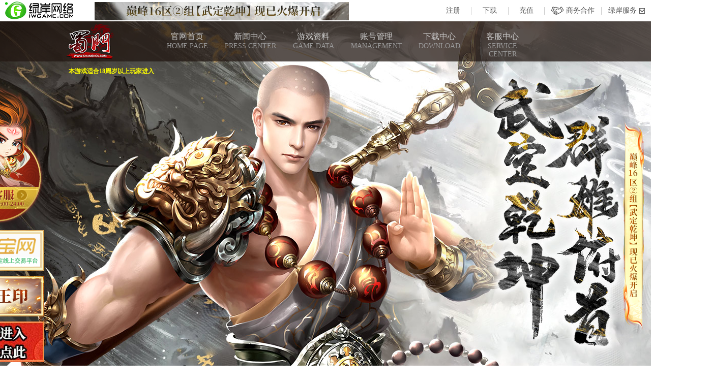

--- FILE ---
content_type: text/html
request_url: https://www.shumenol.com/article/news/2023/0512/15876.html
body_size: 5690
content:
<!DOCTYPE>
<head>
<meta http-equiv="Content-Type" content="text/html; charset=utf-8" />
<meta name="keywords" content="12周年，周年庆，荣耀26区,天下独尊,蜀门,蜀门官网,端游,新蜀门,蜀门美女,客户端,游戏下载,补丁下载,5分钟极速下载,shumen,周年庆,经典版,灵纪元,荣耀,新服,仙禽,峨嵋,百花,青城,武尊,天净,灵狐,新手,礼包,新手礼包,新手指南,注册礼包,全新版本,玩家风采,主播,美女陪玩,公会赛,现金奖励,至尊王印,打架,PVP,PVE,公平竞技,福利,资源,优惠,活动,攻略,资料,版本,更新,职业,技能,装备,宝石,副本,Boss,玩游戏赚钱,现金奖励,瓜分万元,装备回收,攻城战,帮会联赛,网络游"/>
<meta name="description" content="晴日暖风生麦气，绿阴幽草胜花时。初夏来临，万物繁茂，世间各物开始进入生长旺期，在下一个小长假到来之前，不能出门游玩的你们是否已经按..."/>
<title>春意藏 夏初长 共赏《蜀门》江湖美景 - 官方新闻 - 《蜀门》端游官方网站_全新版本 邀您闯荡江湖！</title>
<link rel="stylesheet" type="text/css" href="/css/base.min.css" media="all" />
<link rel="stylesheet" type="text/css"  href="/css/footer_black.min.css" media="all"/>
<!--<link rel="stylesheet" type="text/css" href="/css/v2/common.css">-->
<link rel="stylesheet" type="text/css" href="/css/v4/common.min.css">
<link rel="stylesheet" href="/css/v4/leftNav.min.css" />
<link rel="stylesheet" href="/css/v4/detail.min.css">


</head>
<body>
<script src="/js/v4/right.js"></script>
<script type="text/javascript" src="/js/topMenu.min.js"></script><div id="wrap">
	<!--top_nav-->
	<div class="top">
	<div class="navMain">
    <div class="nav_box">
        <ul class="clearfix nav">
            <li class="fl logo_box"><a href="/index.html" title="蜀门官网" class="block logo"></a></li>
            <li class="fl"><a href="/index.html">官网首页<span>HOME PAGE</span></a></li>
            <li class="fl"><a href="/article/" target="_blank">新闻中心<span> PRESS CENTER</span></a></li>
            <li class="fl"><a href="/zl/" target="_blank">游戏资料<span>GAME DATA</span></a></li>
            <li class="fl"><a href="https://zhuce.shumenol.com/member/user_login.aspx" target="_blank">账号管理<span>MANAGEMENT</span></a></li>
            <li class="fl"><a href="/html/download/" target="_blank">下载中心<span>DOWNLOAD</span></a></li>
            <!-- <li class="fl"><a href="/picture/jmbz/" target="_blank">玩家互动<span>INTERACTIVE</span></a></li> -->
            <li class="fl"><a href="//kefu.shumenol.com/about.php?action=index" target="_blank">客服中心<span>SERVICE CENTER</span></a></li>
            <!-- <li class="fl"><a href="/activity/ongoing/" target="_blank">活动中心<span>ACTIVE CENTER</span></a></li> -->
        </ul>
        <div class="menu hide">
            <ul class="clearfix">
                <li class="logo fl"></li>
                <li class="home fl"></li>
                <li class="news fl">
                    <ul class="common_menu_2 borderR">
                        <li><a href="/article/" target="_blank">最新资讯</a></li>
                        <li><a href="/article/news/" target="_blank">官方新闻</a></li>
                        <li><a href="/article/gamenote" target="_blank">游戏公告</a></li>
                        <li><a href="/article/activitynote/" target="_blank">活动新闻</a></li>
                    </ul>
                </li>
                <li class="gamedata fl common_menu_li">
                    <ul class="common_menu_2 borderLR">

                        <li><a href="/zl/" target="_blank">资料大全</a></li>
                        <!-- <li><a href="//hd.shumenol.com/special/xinshou/" target="_blank">新手指南</a></li> -->
                        <!-- <li><a href="/zl/" target="_blank">进阶系统</a></li> -->
                        <!-- <li><a href="/zl/xinde/fuben/" target="_blank">游戏攻略</a></li> -->
                        <!-- <li><a href="//hd.shumenol.com/special/fb/index01_01.html" target="_blank">副本资料</a></li> -->
                        <li><a href="/zl/jjxt/bhstgz.html" target="_blank">每日活动</a></li>
                        <!-- <li><a href="http://act.shumenol.com/special/mission/" target="_blank">任务进阶</a></li> -->
                        <li><a href="/article/gamenote/2016/1005/12846.html" target="_blank">掉率公示</a></li>
                    </ul>
                </li>
                <li class="account fl">
                    <ul class="common_menu_2 borderL">
                        <li><a href="https://zhuce.shumenol.com/reg/regpage.do" target="_blank">免费注册</a></li>
                        <li><a href="//pay.shumenol.com/payment/pay_index.aspx" target="_blank">账号充值</a></li>
                        <li><a href="https://zhuce.shumenol.com/member/user_login.aspx" target="_blank">安全中心</a></li>
                        <li><a href="https://zhuce.shumenol.com/space/c/center.do?type=pw&pid=sm" target="_blank">修改密码</a></li>
                        <li><a href="//mibao.shumenol.com/" target="_blank">账号安全</a></li>
                        <li><a href="https://zhuce.shumenol.com/sso/loginpage.do" target="_blank">实名认证</a></li>
                    </ul>
                </li>
                <li class="download fl">
                    <ul class="common_menu_2 borderR">
                        <li><a href="/html/download/" target="_blank">游戏下载</a></li>
                    </ul>
                </li>
                <!-- <li class="player fl">
                    <ul class="common_menu_2 borderLR">
                        <li><a href="/picture/jmbz/" target="_blank">游戏壁纸</a></li>
                        <li><a href="/picture/jmsp/" target="_blank">游戏视频</a></li>
                        <li><a href="/picture/ssxk/" target="_blank">玩家风采</a></li>
                        <li><a href="http://tieba.baidu.com/f?kw=%E8%9C%80%E9%97%A8&red_tag=l2160071483" target="_blank">官方贴吧</a></li>
                    </ul>
                </li> -->
                <li class="kf fl">
                    <ul class="common_menu_2 borderL">
                        <li><a href="//kefu.shumenol.com/" target="_blank">客服中心</a></li>
                        <li><a href="javascript:;" class="kfservice">在线客服</a></li>
                        <li><a href="//kefu.shumenol.com/fandaohao.php" target="_blank">被盗求助</a></li>
                        <!-- <li><a href="http://tousu.shumenol.com/" target="_blank">投诉中心</a></li> -->
                        <li><a href="//kefu.shumenol.com/accountModify.php?action=accountBugView">BUG提交</a></li>
                        <li><a href="/article/gamenote/2013/0531/10493.html" target="_blank">防沉迷</a></li>
                        <li><a href="//www.iwgame.com/jiazhang/" target="_blank">家长监控</a></li>
                    </ul>
                </li>
                <!-- <li class="fl"></li> -->
            </ul>
        </div>
    </div>
</div>	<div class="center">
		<div class="slogan time-0"></div>
		<script  src="/js/poster_js/51.js"></script>
		<p class="warning">本游戏适合18周岁以上玩家进入</p>
	</div>
</div>	<!--top_nav-->
	<div class="l-content">
		<div class="newInfo fl">
			<div class="newInfoLong">
													<a class="newInfoMain" href="/article/gamenote/2021/1119/15189.html" target="_blank">虚假信息防骗公告</a>
											</div>
		</div>
		<div class="l-cont clearfix">
			<!--左侧栏-->
			<div class="left-box">
	<div class="icon1" len="1">
		<div class="downs" len="0"><a href="/html/download/" target="_blank"></a></div>
		<ul class="clearfix">
			<li class="zhzc"><a href="//zhuce.shumenol.com/reg/regpage.do" target="_blank"></a></li>
			<li class="kjcz"><a href="//pay.shumenol.com/payment/pay_index.aspx" target="_blank"></a></li>
			<li class="xszn"><a href="//kefu.shumenol.com/about.php?action=index" target="_blank"></a></li>
			<li class="zldq"><a href="/zl/" target="_blank"></a></li>
		</ul>
	</div>

	<div class="icon3 section" len="2">
		<!-- com: 121  test: 126 -->
		<div class="left_tc hide"><script src="//www.shumenol.com/js/poster_js/121.js"></script></div>
		<ul class="innerLeft clearfix"></ul>
	</div>
	<div class="icon4 section" len="3">
		<div class="qrChat clearfix">
			<img src="/images/v4/list/wxQr.png" alt="">
		</div>
	</div>
	<div class="icon5 section" len="4">
		<div class="qrChat clearfix">
			<img src="/images/v4/list/dyQr.png" alt="">
		</div>
	</div>
	<div class="icon6 section" len="5">
		<!-- <div class="qrChat clearfix">
			<a href="https://tieba.baidu.com/f?ie=utf-8&kw=%E8%9C%80%E9%97%A8&fr=search" target="_blank">
				<img src="/images/v4/list/tbQr.png" alt="">
			</a>
		</div> -->
		<a href="https://tieba.baidu.com/f?ie=utf-8&kw=%E8%9C%80%E9%97%A8&fr=search" class="tbBtn" target="_blank"></a>
		<a href="https://passport.weibo.com/visitor/visitor?entry=miniblog&a=enter&url=https%3A%2F%2Fweibo.com%2Fshumenol%3Fis_all%3D1&domain=.weibo.com&sudaref=http%3A%2F%2Fwww.shumenol.test%2Findex.html&ua=php-sso_sdk_client-0.6.36&_rand=1595476915.7091" class="wbBtn" target="_blank">
			<img src="/images/v4/list/wbQr.png" alt="">
		</a>
	</div>
</div>			<!--左侧栏-->
			<div class="list-mid">
				<div class="list-van">
					<h3>官方新闻<em>/</em>
					<span>news</span>
					</h3>
					<div class="r-nav"><a href="/index.html" title="首页">首页</a> > <a href="//www.shumenol.com/article/">新闻中心</a> > <a href="//www.shumenol.com/article/news/">官方新闻</a> >  正文</div>
				</div>
				<div class="listMain clearfix">
					<div class="sub_content_main">
						<div class="clearfix sub_content_main_title">
							<h1>春意藏 夏初长 共赏《蜀门》江湖美景</h1>
						</div>
						<div class="clearfix sub_content_main_info">
							<em>发布时间：2023-05-12 09:23:20</em>
						</div>
						<div class="clearfix sub_content_main_text">
							<p>&ldquo;晴日暖风生麦气，绿阴幽草胜花时。&rdquo;初夏来临，万物繁茂，世间各物开始进入生长旺期，在下一个小长假到来之前，不能出门游玩的你们是否已经按捺不住想赏美景的心情？《蜀门》江湖里同样有美景值得欣赏，满满的夏日氛围感绝对让你流连忘返！</p>
<p style="text-align: center;"><img alt="\" src="//www.shumenol.com/uploadfile/2023/0510/20230510051235884.jpg" style="width: 593px; height: 305px;" /></p>
<p style="text-align: center;">&nbsp;</p>
<p><strong>【莲叶繁密 别样风景】</strong></p>
<p>&ldquo;接天莲叶无穷碧，映日荷花别样红。&rdquo;作为夏日最具有代表性的植物，一定不能错过短暂的荷花花期。虽然才是5月初，但是大家已经可以在《蜀门》&ldquo;许愿树&rdquo;附近的池塘欣赏到独属于夏季的美景。翠绿的荷叶大小不一，朵朵荷花从中间冒出，有的含苞待放，有的已然盛开，阵阵微风吹来，荷花翩翩起舞，千姿百态，妙不可言。</p>
<p style="text-align: center;"><img alt="\" src="//www.shumenol.com/uploadfile/2023/0510/20230510051257483.jpg" style="width: 593px; height: 304px;" /><br />
<br />
&nbsp;</p>
<p><strong>【海边沙滩&nbsp;夏日必备】</strong></p>
<p>夏日来临，怎么能少的了海边和沙滩。暖暖的阳光洒在海面，踩在软软的沙滩上，静静地欣赏海浪拍打着礁石，看地上五颜六色的贝壳。当你欣赏够了平静的美景，可以去尝试一种不同的刺激。潜入海底，与鲨鱼同游嬉戏，放肆地徜徉在海洋的世界，也别有一番风味。</p>
<p style="text-align: center;"><img alt="\" src="//www.shumenol.com/uploadfile/2023/0510/20230510051318442.jpg" style="width: 593px; height: 286px;" /><br />
<br />
<br />
&nbsp;</p>
<p><strong>【夏日好物&nbsp;同步上线】</strong></p>
<p>季节更替，又到了买买买的时候了。初夏来临，《蜀门》荣耀25区①组和②组限时上架礼盒，帮你打破选择恐惧症。无论是精美时装【碧海无波】，还是双人坐骑【飞鱼】，都是夏季出行的良好选择。除此之外，还有多重精彩的活动上线各区服，你准备好迎接夏日好运了吗？</p>
<p style="text-align: center;"><img alt="\" src="//www.shumenol.com/uploadfile/2023/0510/20230510051406983.jpg" style="width: 593px; height: 324px;" /></p>
<p style="text-align: center;">&nbsp;</p>
<p>春已过，夏初长。属于夏日的精彩才刚刚开始，赏美景、领福利，《蜀门》江湖绝对让你不虚此行，赶紧叫上你的好友，一起开启夏日狂欢吧！</p>
						</div>
					</div>
					
					<div class="sub_content_main_common">
						<div class="sub_content_main_common_moods">
							<iframe width="100%" scrolling="no" frameborder="0" height="234" src="//act3.shumenol.com/xweber/ever/moodIndex.htm?cmid=22-15876-2"></iframe>
						</div>
						<div class="clearfix sub_content_main_common_nav">
							<em class="fl">上一篇：<a href="/article/news/2023/0509/15875.html" title="【荣耀25区②组】龙马精神礼包">【荣耀25区②组】龙马精神礼包</a></em>
							<em class="fr">下一篇：<a href="https://hd.shumenol.com/special/wanlixinghe/" title="荣耀25区③组【万里星河】5.19火爆开启">荣耀25区③组【万里星河】5.19火爆开启</a></em>
						</div>
					</div>
					
					<div class="sub_content_footer">
						<div class="clearfix sub_content_footer_1">
							<!-- <div class="fl sub_content_footer_share" id="sub_content_footer_share"></div> -->
							<a href="/index.html" class="fr sub_content_footer_btn" target="_blank" title="返回首页">返回首页</a>
							<a href="javascript:;" class="fr sub_content_footer_btn" target="_blank" title="收藏本站" id="favorite">收藏本站</a>
						</div>
						
						<div class="about_am">
							<h3>关于蜀门</h3>
							<p>
								《蜀门》是一款以蜀山剑侠为背景题材的热血武侠网游，游戏内千<br />
								人竞技，开创武侠网游全新模式；三大阵营对抗还原经典江湖斗争；新手<br />
								引导完善带来完美娱乐体验；多变的江湖竞技玩法配以先进技术支持，将<br />
								为玩家带来一个久违的经典武侠世界。一段江湖，不二蜀门！
									<span class="s-indent">《蜀门》官方网站：<a href="/" target="_blank">http://www.shumenol.com/index.html</a></span>
									<span class="ss-indent">免费注册：<a href="http://zhuce.shumenol.com/" target="_blank">http://zhuce.shumenol.com/</a></span>
							</p>
						</div>
					</div>
				</div>
				<div class="backTop"></div>
			</div>
		</div>
	</div>
</div>
<script type="text/javascript" src="//act3.shumenol.com/xweber/common/view.htm?id=15876&mid=15"></script>
<script src="/js/footer.min.js"></script>
<script src="/js/jquery.min.js"></script>
<script src="//www.iwgame.com/js/top_nav.js"></script>
<script src="/js/jquery.blockUI.min.js"></script>
<script src="/js/ckplayer/ckplayer/ckplayer.js"></script>
<script src="/js/v3/banner.js"></script>
<script src="/js/client/down_version_json.js"></script>
<script src="/js/v4/common.js"></script>
<script src="/js/v4/list.js"></script>
<script src="//media.shumenol.com/"></script>
<script src="/js/smbd.min.js"></script>
<script src="/js/poster_js/128.js"></script>
<!-- <script src="https://csp-res.iwgame.com/js/csp.js"></script> -->
<script>
    CSPSdk.init({
        '$cspdomid':$(".kfservice"),
        'pf':'sm'
    });
</script>


--- FILE ---
content_type: text/html
request_url: https://www.iwgame.com/html/site_top/?pid=p1
body_size: 5023
content:
<!DOCTYPE html>
<html lang="en">
<head>
    <meta charset="UTF-8">
    <meta name="viewport" content="width=device-width, initial-scale=1.0">
    <meta http-equiv="X-UA-Compatible" content="ie=edge">
    <title>绿岸在线--顶部导航</title>
    <link rel="stylesheet" type="text/css" href="/css/base.min.css" media="all" />
    <link rel="stylesheet" href="/css/topbar.css">
    <script>
        function getUrl(key) {
            var keyArr = location.search.substring(1).split('&');
            for (var i = 0; i < keyArr.length; i++) {
                if (key == keyArr[i].split('=')[0]) {
                    return keyArr[i].split('=')[1];
                }
            }
            return '';
        }
        window.getUrl = getUrl;
    </script>
</head>
<body>
    <div id="wrap">
        <div class="center">
            <a href="//www.iwgame.com" target="_blank" class="logo">
                <img src="/images/topnav/logo.png" alt="">
            </a>
            <div class="picShow">
                <img class="picImg" alt="">
                <a href="javascript:;" target="_blank" class="bigPic hide">
                    <img class="picImgBig" alt="">
                </a>
            </div>
            <div class="linkBtn">
                <a href="javascript:;" class="reg" target="_blank">注册</a>
                <span class="line"></span>
                <a href="javascript:;" class="download" target="_blank">下载</a>
                <span class="line"></span>
                <a href="javascript:;" class="payment" target="_blank">充值</a>
                <span class="line"></span>
                <!-- <a href="//www.iwgame.com/about/?events=5" class="company" target="_blank"><i class="companyIcon"></i>商务合作</a> -->
                <a href="javascript:;" class="company"><i class="companyIcon"></i>商务合作</a>
                <span class="line"></span>
                <span class="service">绿岸服务</span>
            </div>
            <div class="lvGame hide"><i class="lvGameIcon"></i>绿岸游戏</div>
            <div class="serviceDown hide">
                <ul>
                    <li><a class="kf" href="javascript:;" target="_blank">客服中心</a></li>
                    <li><a href="javascript:;">绿岸平台</a></li>
                    <li><a class="jiazhang" href="javascript:;" target="_blank">家长监控</a></li>
                </ul>
            </div>
            <div class="gameDown clearfix hide">
                <div class="pcGame fl">
                    <h2>客户端游戏</h2>
                    <ul class="pcGameUl">
                                                                                                <li data-hot="2" class="pcGameLi">
                                                        <a href="//tzj2.iwgame.com/" target="_blank">之禁</a>
                            <i></i>
                                                    </li>
                                                                                                <li data-hot="2" class="pcGameLi">
                                                        <a href="//www.zuixiaoyao.com/" target="_blank">逍</a>
                            <i></i>
                                                    </li>
                                                                                                <li data-hot="2" class="pcGameLi">
                                                        <a href="//www.shumenol.com/" target="_blank"></a>
                            <i></i>
                                                    </li>
                                                                                            </ul>
                </div>
                <div class="moblieGame fl">
                    <h2>手机游戏</h2>
                    <ul class="moblieGameUl">
                                                                                                <li data-hot="" class="pcGameLi">
                                                        <a href="javascript:alert('敬请期待!');">VP推荐符文攻</a>
                            <i></i>
                                                    </li>
                                                                                                <li data-hot="" class="pcGameLi">
                                                        <a href="javascript:alert('敬请期待!');">本使用符文推</a>
                            <i></i>
                                                    </li>
                                                                                            </ul>
                </div>
            </div>
        </div>
    </div>
    <div id="topPic" class="hide">
        <script id="topPicTc"></script>
    </div>
    <script src="/js/jquery-1.8.3.min.js"></script>
    <script src="/js/topbar.js"></script>
</body>
</html>

--- FILE ---
content_type: text/html;charset=UTF-8
request_url: https://act3.shumenol.com/xweber/ever/moodIndex.htm?cmid=22-15876-2
body_size: 4202
content:
<!DOCTYPE HTML>
<html lang="en">
<head>
	<meta charset="UTF-8"/>
	<meta http-equiv="X-UA-Compatible" content="IE=edge,chrome=1"/>
	<meta name="renderer" content="webkit"/>
	<title></title>
	<meta id="description" name="description" content="" />
	<meta name="keywords" content=""/>
	<style type="text/css">
		*{margin:0;padding:0;}
		body{background:none;}
		.demo{width:600px; margin:0 auto; text-align:center; position:relative}
		#mood{text-align:center;}
		#mood ul li,#mood ul li div.pillar{display:inline-block;display:-moz-inline-stack;zoom:1;*display:inline;}
		#mood ul li{width:80px; vertical-align: bottom; font-size:14px; margin:0 10px;}
		#mood ul li span{ font-size:12px}
		#mood ul li div.pillar{height:20px; width:80px; background:url(https://act3.shumenol.com/xweber/ever/res/ever/images/bar.gif) repeat-y center;}
		.face{padding-top:10px; cursor:pointer}
		#msg{position:absolute;top:-60px;left:250px;color:#f60;font-size:14px;font-weight:bold;}
	</style>
	<script src="https://act3.shumenol.com/xweber/ever/res/common/lib/jquery.min.js"></script>
<script type="text/javascript">
$(function(){
var inUrl=window.location.href.split("?cmid=").length>1 ? window.location.href.split("?cmid=")[1] : "";

	function ajaxGetData(url,Parameter,callBack){
		var  url = url;
		var _data = Parameter;//;
		$.ajax({
			async: false,
			type: 'post',
			dataType: "json", 
			url: url,
			data:_data,
			error: function(res){
				return false;
			},
			success: function(res){
				if(undefined!=callBack){
					callBack(res);
					
				}
			}
		});
		}
	var total,
		height,
		mood_val,
		mood_pic,
		mood_name,
		moodList,
		moodListNum,
		mid;
	ajaxGetData("getMood.htm?","cmid="+inUrl,function(res){
		if((res.errorCode*1)==(0)){
			total=res.bizObj.total;
			moodList=res.bizObj.moodList;
			$("#allnum").html(total);
			delete res.total;
			moodListNum=res.bizObj.moodList.lengtn;
			$.each(moodList,function(index,obj){
					var str = "<li><span>"+obj['mood_val']+"</span><div class=\"pillar\" style=\"height:"+obj['height']+"px;\"></div><div class=\"face\" rel=\""+obj['mid']+"\"><img src=\"https://act3.shumenol.com/xweber/ever/res/ever/images/"+obj['mood_pic']+"\"><br/>"+obj['mood_name']+"</div></li>";
			
            		$("#mood ul").append(str);
       			});		
            $it = "<input type='hidden' value="+inUrl+" id='cmid' >";
            $("#mood ul").append($it);
		}
	});

	$(".face").live('click',function(){
		var face = $(this);
		var k = face.attr("rel");
        var cmid = $("#cmid").val();
		var value = face.parent().find("span").html();
		var val = parseInt(value)+1;
		ajaxGetData("sendMood.htm?","k="+k+"&cmid="+cmid,function(res){
			if((res.errorCode*1)==(0)){
				ajaxGetData("getMood.htm?","cmid="+cmid,function(res){
					if((res.errorCode*1)==(0)){
						total=res.bizObj.total;
						moodList=res.bizObj.moodList;
						$("#allnum").html(total);
						delete res.total;
						moodListNum=res.bizObj.moodList.lengtn;
						$("#mood ul").html('');
						$.each(moodList,function(index,obj){
							var str = "<li><span>"+obj['mood_val']+"</span><div class=\"pillar\" style=\"height:"+obj['height']+"px;\"></div><div class=\"face\" rel=\""+obj['mid']+"\"><img src=\"https://act3.shumenol.com/xweber/ever/res/ever/images/"+obj['mood_pic']+"\"><br/>"+obj['mood_name']+"</div></li>";
							$("#mood").find("ul li").eq(4).remove();
		            		$("#mood ul").append(str);
		       			});	
		       			$it = "<input type='hidden' value="+inUrl+" id='cmid' >";
           				 $("#mood ul").append($it);
						
					}
				});
			}else if((res.errorCode*1)==(-202)){
				alert('您已经表达过心情了，保持平常心有益身心健康!');
			}else if((res.errorCode*1)==(-1)){
				alert('未知错误!');
			}
		});
	});
	
	
});
</script>
</head>
<body>
	<div id="main">
		<div class="demo">
			<div id="msg"></div>
			<div id=mood>
				<p>目前已有【<span id="allnum"></span>】位玩家对本文进行了评论</p>
				<ul></ul>
			</div>
		</div>
	</div>
</body>

</html>

--- FILE ---
content_type: text/css
request_url: https://www.shumenol.com/css/footer_black.min.css
body_size: 1369
content:
body {min-width: 1400px;}
.fl {float: left;}
.contain-foot{height: 346px;background: #2d2d2d;}
.foot0{height: 346px;width: 1200px;margin: 0 auto;background: #2d2d2d;}
.foot0 h2{width: 1200px;font: 42px "microsoft yahei";text-align: center;color: white;font-weight: 900;padding-top: 49px;}
.foot0 h4{font: 14px "microsoft yahei";color: #999999;font-weight: 100;width: 1200px;text-align: center;padding-top: 15px;}
.foot-left{width: 634px;height:122px ;float: left;margin-top: 36px;border: 1px solid #393939;}
.foot-ul li{float: left;width: 64px;height: 86px;margin-top: 15px;overflow: hidden;}
.foot-ul li a{margin-top: -101px;}
.foot-li1{margin-left: 20px;margin-right: 50px;}
.foot-li2{margin-left: 10px;margin-right: 60px;}
.foot-li3{margin-left: 8px;margin-right: 62px;}
.foot-li4{margin-left: 4px;margin-right: 66px;}
.foot-li5{margin-left: 5px;margin-right: 65px;}
.foot-li1a{background: url(../images/footer/foot-nav1.png);width: 64px;height: 187px;display: block;}
.foot-li2a{background: url(../images/footer/foot-nav2.png);width: 64px;height: 187px;display: block;}
.foot-li3a{background: url(../images/footer/foot-nav3.png);width: 64px;height: 188px;display: block;}
.foot-li4a{background: url(../images/footer/foot-nav4.png) no-repeat;width: 64px;height: 187px;display: block;}
.foot-li5a{background: url(../images/footer/foot-nav5.png);width: 64px;height: 187px;display: block;}
.foot-ul .mar1{margin-right: 20px;}
/*.foot-li1:hover{background: url(../images/footer/foot-nav1h.png);}
.foot-li2:hover{background: url(../images/footer/foot-nav2h.png);}
.foot-li3:hover{background: url(../images/footer/foot-nav3h.png);}
.foot-li4:hover{background: url(../images/footer/foot-nav4h.png) no-repeat;}
.foot-li5:hover{background: url(../images/footer/foot-nav5h.png);}*/
.foot-right{width:542px ;height:122px ;float: left;margin-left: 18px;margin-top: 36px;border: 1px solid #393939;}
.select-out{width: 210px;height: 40px;position: relative;}
.select-out2{width: 242px;height: 40px;position: relative;}
.width1{width: 242px;}
.select-ul{height: 120px;position: absolute;background: #2d2d2d;left: 0;top: 40px;z-index: 1;border: 3px solid #c3c3c3;border-top: none;}
.select-span{background: url(../images/footer/foot-span.png) no-repeat 180px 15px;width: 204px;height: 34px;border: 3px solid #c3c3c3;display: block;font: 14px "microsoft yahei";color: #c3c3c3;cursor: pointer;text-align: center;line-height: 34px;}
.select-span:hover{background: url(../images/footer/foot-spanh.png) no-repeat 180px 15px;color:#25b24a ;}
.width2{width: 242px;background: url(../images/footer/foot-span.png) no-repeat 220px 15px;}
.width2:hover{width: 242px;background: url(../images/footer/foot-spanh.png) no-repeat 220px 15px;}
.select-ul li{width: 204px;height: 30px;font: 14px "microsoft yahei";color: #c3c3c3;text-align: center;line-height: 30px;cursor: pointer;}
.select-ul li:hover{background: #ccc;color: #25b24a}
.width1 li{width: 242px;}
.foot-right-1,.foot-right-2{height: 96px;width: 247px;float: left;margin-left:22px ;margin-top: 17px;border-right: 1px solid #393939;}
.foot-right-1 p,.foot-right-2 p{font: 12px "microsoft yahei";color: #c3c3c3;}
.foot-right-1 p b,.foot-right-2 p b{font: 18px "microsoft yahei";font-weight: 900;padding-right: 5px;}

.layout{margin: 0 auto;}
.foot_w{width:100%;height: 210px;min-width:1200px;background: #000;float: left;}
/*.ico_foot_common{background:url(../images/ico_foot_common.png) no-repeat;}*/
.foot_line_bg{background:url(../images/footer/foot_line_bg.jpg) center top no-repeat;height:8px;display: none;}
.foot{margin-top:20px;width: 1300px;}
.ico_foot_w{width:200px;margin-top:55px;margin-right: 0;}
.foot_detail{position:relative;left:10px;width: 755px;}
.foot-logo{width: 340px;float: left;margin-left: 0;position: relative;left: 20px;}
.ico_foot_w a,.foot-logo a{margin-right:10px;}
.ico_foot_w .ico_foot_1{background:url(../images/footer/copyright.png) no-repeat 0 0;width:200px;height: 55px;}
.foot-logo .ico_foot_2{background: url(../images/footer/copyright.png) no-repeat 0 -56px;width: 132px;height: 46px;}
.foot-logo .ico_foot_3{background: url(../images/footer/copyright.png) no-repeat 0 -107px;width:58px;height: 53px;}
.foot-logo .ico_foot_4{background: url(../images/footer/copyright.png) no-repeat -62px -103px;width:121px;height: 52px;margin-top: 4px;margin-right: 0;}
.foot-logo .ico_foot_5{background: url(../images/footer/copyright.png) no-repeat -51px -169px;width: 132px;height: 46px;margin-top: 4px;margin-right: 0;}

.foot_menu{height:22px;line-height:22px;}
.foot_menu .line{width:1px;height:11px;background:#999999;font-size:0;line-height:0;margin:5px 0;}
.foot_menu li a{padding:0 12px;font-size:12px;font-family: "microsoft yahei";color:#999999;}
.foot_menu li a:hover{color:#59bc01;} 
.foot_detail p{line-height: 23px;color: #fff;text-indent:10px;font-family:"microsoft yahei";margin-top: 2px; font-size: 12px;}
.foot_detail p a{color: #fff;}
.foot_w a:hover{text-decoration:underline;}

.monitor{color:#999999;text-decoration:underline;}

--- FILE ---
content_type: text/css
request_url: https://www.shumenol.com/css/v4/common.min.css
body_size: 1219
content:
*{font-family:"Microsoft YaHei"}html,body{height:100%}body{width:100%;min-width:1400px}#wrap{position:relative;top:42px;overflow:hidden}.center{position:relative;width:1200px;height:100%;margin:0 auto}.top{width:100%;height:680px;background:url(../../images/v4/index/bg-01.jpg) no-repeat top center}.top .navMain{background:url(../../images/v4/common/top_nav_bg.png) repeat;width:100%;min-width:1400px;height:79px;position:absolute;left:0px;z-index:100}.top .navMain .nav_box{width:1200px;height:79px;margin:0 auto;position:relative}.top .navMain .nav_box .logo_box{width:141px;height:79px;margin-right:60px}.top .navMain .nav_box ul{height:79px}.top .navMain .nav_box ul li{width:114px;height:79px;text-align:center;margin:0 5px}.top .navMain .nav_box ul li a{font:14px \5FAE\8F6F\96C5\9ED1;color:#cccccc;font-size:16px;display:block;width:114px;padding-top:20px}.top .navMain .nav_box ul li a:hover{color:#e8b964;text-decoration:none}.top .navMain .nav_box ul li a:hover span{color:#e8b964}.top .navMain .nav_box ul li .logo{width:96px;height:70px;background:url(../../images/v4/common/logo.png) no-repeat center center;margin:0 auto;position:relative;z-index:11;padding-top:0;top:5px}.top .navMain .nav_box ul li span{color:#999999;display:block;font-size:14px}.top .navMain .menu{width:100%;height:200px;position:absolute;top:79px;left:0px;background:url(../../images/v4/common/nav_opac.png) repeat-x center bottom;z-index:1}.top .navMain .menu ul{width:1200px;height:200px;margin:0 auto}.top .navMain .menu ul li{width:134px;height:180px;margin-top:9px;font-size:12px}.top .navMain .menu ul li .common_menu_2{width:114px;height:80%}.top .navMain .menu ul li .common_menu_2 li{width:100%;height:16px;text-align:center}.top .navMain .menu ul li a{font-size:12px;padding-top:0}.top .navMain .menu ul li.logo{width:141px;margin-right:60px}.top .navMain .menu ul li.home{width:110px}.top .navMain .menu ul li.news{width:110px;border-right:1px solid #726e65;padding-right:15px;margin-right:0}.top .navMain .menu ul li.gamedata{width:110px;border-right:1px solid #726e65}.top .navMain .menu ul li.account{width:110px;border-right:1px solid #726e65;padding-right:10px;margin-right:0}.top .navMain .menu ul li.download{width:105px;border-right:1px solid #726e65;padding-right:10px;margin-right:0}.top .navMain .menu ul li.player{width:105px;border-right:1px solid #726e65;padding-right:10px;margin-right:0}.top .navMain .menu ul li.kf{width:105px;border-right:1px solid #726e65;padding-right:10px;margin-right:0}.top .navMain .menu ul .pad_box{width:141px;height:180px}.top .slogan{position:absolute;top:190px;left:50%;margin-left:520px;width:52px;height:423px;background:url(/images/v4/common/time.png) no-repeat}.top .slogan.time-1{background-position-x:right}.top .header_link{display:block;width:100%;height:595px;position:absolute;top:0;left:0;z-index:2;background:url(/images/index_v1/empty-0.png)}.top .warning{position:absolute;left:50%;margin-left:-565px;top:90px;color:#ff0;font-size:12px;font-family:'Microsoft YaHei';font-weight:bold}.main{width:100%;height:2031px;background:#dfd6cd url(../../images/v4/index/bg-02.jpg) no-repeat top center}.main .newInfo{position:absolute;top:75px;left:0;width:498px;height:32px;line-height:32px;font-size:14px;color:#ffe8b6;background:url(../../images/v4/common/newInfo.png) no-repeat;text-align:center;cursor:pointer;overflow:hidden}.main .newInfo a{display:block;width:100%;height:32px;line-height:32px;color:#ffe8b6}.foot_w{position:relative;top:42px}.kfPopUp{position:absolute;top:150px;left:-800px;z-index:5;background:url(../../images/v4/index/kf_online.png) no-repeat;width:187px;height:293px}.kfPopUp a{display:block;width:100%;height:100%}.kfPopUp a.xbPopUp{height:80px;background:url(../../images/v4/common/xbPic.png) no-repeat;margin-top:10px}.kfPopUp a.smPopUp{height:80px;margin-top:10px;background:url(../../images/v4/common/smPic.jpg) no-repeat}.kfPopUp a.dyImg{height:200px;margin-top:10px;background:url(../../images/v4/common/dyImg.png) no-repeat;display:none}.kfPopUp a.khdPopUp{height:80px;margin-top:10px;background:url(../../images/v4/common/khdPic.jpg) no-repeat}.kfPopUp a.whPopUp{height:80px;margin-top:10px;background:url(../../images/v4/common/whPic.png) no-repeat}


--- FILE ---
content_type: text/css
request_url: https://www.shumenol.com/css/v4/leftNav.min.css
body_size: 897
content:
.left-box{position:relative;height:1050px;float:left;margin-bottom:150px}.left-box .icon1 .downs{width:230px;height:113px;background:url(../../images/v4/common/left_btn.png) no-repeat;margin:0 auto;cursor:pointer}.left-box .icon1 .downs:hover{background-position-y:-191px}.left-box .icon1 .downs a{display:block;width:100%;height:100%}.left-box .icon1 ul{width:230px;margin:5px auto}.left-box .icon1 ul li{float:left;width:110px;height:45px;background:url(../../images/v4/list/left_top_btn.png) no-repeat;margin-left:10px;margin-bottom:5px;cursor:pointer}.left-box .icon1 ul li.zhzc{margin-left:0}.left-box .icon1 ul li.kjcz{background-position-x:-117px}.left-box .icon1 ul li.xszn{margin-left:0;background-position-x:-234px}.left-box .icon1 ul li.zldq{background-position-x:-352px}.left-box .icon1 ul li:hover{background-position-y:-51px}.left-box .icon1 ul li a{display:block;width:100%;height:100%}.left-box .icon3{width:230px;height:auto;margin:0 auto}.left-box .icon3 li{position:relative;width:230px;height:90px;margin:0 0 10px;overflow:hidden}.left-box .icon3 li img{width:100%;height:100%;display:block}.left-box .icon3 li .gg{position:absolute;height:120px}.left-box .icon3 li .gg img{transition:.5s}.left-box .icon3 li .gg-title{position:absolute;display:block;width:0;height:0;overflow:hidden;top:50%;left:50%;background:#fff;opacity:.8;filter:Alpha(opacity=80);transition:.5s;padding:0;color:#000}.left-box .icon3 li .gg-title h3{text-align:center;font-size:16px;margin-bottom:5px}.left-box .icon3 li .gg-title p{text-indent:25px}.left-box .icon4{position:absolute;bottom:440px;left:-60px;width:301px;height:171px;background:url(../../images/v4/list/qr-bg.png) no-repeat;margin:0 auto}.left-box .icon4 .qrChat img{margin:25px 0 0 164px;display:block}.left-box .icon5{position:absolute;bottom:240px;left:-60px;width:301px;height:171px;background:url(../../images/v4/list/dyBg.png) no-repeat;margin:0 auto}.left-box .icon5 .qrChat img{margin:18px 0 0 155px;display:block}.left-box .icon6{position:absolute;bottom:40px;left:-60px;width:301px;height:171px;background:url(../../images/v4/list/tbWbBg.png) no-repeat;margin:0 auto}.left-box .icon6 .tbBtn{display:block;background:url(../../images/v4/list/tbBtn.png) no-repeat;width:147px;height:45px;margin-left:85px;margin-top:30px}.left-box .icon6 .tbBtn:hover{background-position-x:-156px}.left-box .icon6 .wbBtn{position:relative;display:block;background:url(../../images/v4/list/tbBtn.png) no-repeat;background-position-y:-61px;width:147px;height:45px;margin-left:85px;margin-top:20px}.left-box .icon6 .wbBtn img{position:absolute;top:46px;left:50%;margin-left:-63.5px;display:none}.left-box .icon6 .wbBtn:hover{background-position-x:-156px}.left-box .icon6 .wbBtn:hover img{display:block}.icon3{width:237px;height:370;margin-top:10px}.newInfo{position:absolute;top:0;left:50%;margin-left:-600px;width:498px;height:32px;line-height:32px;font-size:14px;color:#ffe8b6;background:url(../../images/v4/common/newInfo.png) no-repeat;text-align:center;cursor:pointer;overflow:hidden}.newInfo a{display:block;width:100%;height:32px;line-height:32px;color:#ffe8b6}.backTop{position:absolute;bottom:240px;left:50%;margin-left:601px;width:45px;height:54px;background:url(../../images/v4/common/backTop.png) no-repeat;cursor:pointer}


--- FILE ---
content_type: text/css
request_url: https://www.shumenol.com/css/v4/detail.min.css
body_size: 1490
content:
.l-content{width:100%;min-width:1200px;position:relative;background:#b8988b url(/images/v4/index/bg-02.jpg) top center no-repeat;padding-top:45px}.l-content .l-cont{width:1200px;margin:0 auto;padding-bottom:50px}.l-content .l-cont .list-mid{float:right;width:950px}.l-content .l-cont .list-mid .list-van{background:url(/images/v4/list/line_bg.png) no-repeat;width:950px;height:84px}.l-content .l-cont .list-mid .list-van h3{float:left;font-size:25px;color:#fff;margin-top:28px;margin-left:40px}.l-content .l-cont .list-mid .list-van h3 em{margin:0 15px}.l-content .l-cont .list-mid .list-van h3 span{font-size:16px;color:#b29a6e}.l-content .l-cont .list-mid .list-van .r-nav{float:right;color:#fff;font-size:14px;margin-top:35px;margin-right:40px}.l-content .l-cont .list-mid .list-van .r-nav a{color:#fff}.l-content .l-cont .list-mid .listMain{width:100%;min-height:815px;background:#fff}.sub_content_main_title{color:#595757;height:38px;overflow:hidden;text-align:center;margin-top:40px}.sub_content_main_title h1{font:bold 20px/38px \5FAE\8F6F\96C5\9ED1}.sub_content_main_title h2{line-height:50px}.sub_content_main_info{height:42px;line-height:42px;position:relative;text-align:center}.sub_content_main_info em{margin-right:20px}.public_subpage{background:url(/images/list_v1/public_subpage.jpg) no-repeat}.sub_content_top_share{position:absolute;right:0;top:8px}.sub_content_top_share_goback,.sub_content_top_share_wx{height:26px;margin-right:5px;width:26px}.sub_content_top_share_goback{background-position:0 -224px}.sub_content_top_share_goback:hover{background-position:-27px -224px}.sub_content_top_share_wx{background-position:0 -251px}.sub_content_top_share_wx:hover{background-position:-27px -251px}.sub_content_top_share_wx_con{background-position:-54px -223px;display:none;height:84px;position:absolute;top:26px;left:5px;width:78px}.sub_content_top_share .jiathis_style_24x24{margin-top:1px}.sub_content_main_text{width:840px;margin:0 auto 20px;font-size:14px}.sub_content_main_text img{max-width:600px;height:auto !important}.sub_content_main_text p{line-height:18px;margin-top:14px;text-indent:2em}.sub_content_main_text a{color:#646464}.sub_content_main_text table{line-height:30px;text-align:center}.sub_content_main_text table p{text-indent:0}.sub_content_main_text table td{border:1px solid #000}.sub_content_main a{color:#595757}.sub_content_footer{border-top:1px solid #dcdcdc;width:840px;margin:0 auto}.sub_content_footer_1{border-bottom:1px solid #dcdcdc;border-top:1px solid #fff;height:35px;padding-top:9px}.sub_content_footer_1 .sub_content_footer_btn{background:#f0f0f0;border:1px solid #ccc;color:#595757;height:24px;line-height:24px;margin-left:7px;text-align:center;width:80px}.sub_content_footer_2{border-top:1px solid #fff;height:89px;padding-top:33px}.sub_content_footer_link li{border:1px solid #ccc;height:82px;margin-left:10px;width:82px}.sub_content_footer_link a{color:#595757;display:block;height:100%;line-height:130px;overflow:hidden;text-align:center;text-decoration:none}.sub_content_footer_link_1{background-position:0 0}.sub_content_footer_link_2{background-position:-83px 0}.sub_content_footer_link_3{background-position:0 -83px}.sub_content_footer_link_4{background-position:-83px -83px}.sub_content_footer_download{overflow:hidden;width:191px}.download_offical{background:#fff;border:1px solid #695023;margin-bottom:3px;padding:1px}.download_offical a{background-position:0 -166px;height:57px;width:187px}.download_dx{margin-left:10px;margin-right:10px}.sub_content_main_common{width:840px;margin:0 auto}.sub_content_main_common_moods{border-bottom:1px solid #dcdcdc;border-top:1px solid #dcdcdc;height:234px;margin-bottom:20px;padding-top:10px}.sub_content_main_common_nav{background:#e3e3e3;height:32px;line-height:32px;margin-bottom:20px;padding:0 10px}.sub_content_main_common_nav em a{color:#646464}.sub_content_main_common_txt{color:#9c9c9c;line-height:30px}.sub_content_main_common_txt a{color:#9c9c9c}.about_am{background:url(/images/list_v1/arc_bottom.jpg) no-repeat top right;position:relative;left:-50px;width:790px;height:275px;padding:10px 50px}.about_am h3{color:#4c4c4c;font-size:20px;margin-bottom:15px}.about_am p{color:#999;font-size:12px;line-height:24px;text-indent:20px}.about_am p a{color:#999;font-size:12px}.s-indent,.ss-indent{display:block;text-indent:14px}.ss-indent{text-indent:20px}.sub_content_footer_share{width:216px;position:absolute;left:50%;margin-left:-127px;padding-top:3px}.sub_content_footer_share .jiathis_style_32x32 .jiathis_txt{font-size:12px;line-height:20px !important}.sub_content_footer_share .jiathis_style_32x32 .jtico{background:url(/images/list_v1/arc_icon.png) no-repeat;width:22px !important;height:21px !important;padding-left:0px !important;margin:0 3px}.sub_content_footer_share .jiathis_style_32x32 .jtico_tsina{background-position:0 0}.sub_content_footer_share .jiathis_style_32x32 .jtico_qzone{background-position:-25px 0}.sub_content_footer_share .jiathis_style_32x32 .jtico_renren{background-position:-50px 0}.sub_content_footer_share .jiathis_style_32x32 .jtico_tieba{background-position:-73px 0}.sub_content_footer_share .jiathis_style_32x32 .jtico_tianya{background-position:-99px 0}.sub_content_footer_share .jiathis_style_32x32 .jtico_jiathis{background-position:-123px 0}


--- FILE ---
content_type: text/css
request_url: https://www.iwgame.com/css/base.min.css
body_size: 636
content:
@charset "utf-8";html{background:white;color:black}body,div,dl,dt,dd,ul,ol,li,h1,h2,h3,h4,h5,h6,pre,code,form,fieldset,legend,input,textarea,p,blockquote,th,td,hr,button,article,aside,details,figcaption,figure,footer,header,hgroup,menu,nav,section{margin:0;padding:0}body,button,input,select,textarea{font:12px \5b8b\4f53,arial,sans-serif}input,select,textarea{font-size:100%}table{border-collapse:collapse;border-spacing:0}th{text-align:inherit}fieldset,img{border:0}iframe{display:block}abbr,acronym{border:0;font-variant:normal}del{text-decoration:line-through}address,caption,cite,code,dfn,em,th,var{font-style:normal;font-weight:500}ol,ul{list-style:none}caption,th{text-align:left}h1,h2,h3,h4,h5,h6{font-size:100%;font-weight:500}q:before,q:after{content:''}sub,sup{font-size:75%;line-height:0;position:relative;vertical-align:baseline}sup{top:-0.5em}sub{bottom:-0.25em}a:hover{text-decoration:underline}ins,a{text-decoration:none}a:focus,*:focus{outline:0}.clearfix:before,.clearfix:after{content:"";display:table}.clearfix:after{clear:both;overflow:hidden}.clearfix{zoom:1}.clear{clear:both;display:block;font-size:0;height:0;line-height:0;overflow:hidden}.hide{display:none}.block{display:block}.fl,.fr{display:inline}.fl{float:left}.fr{float:right}

--- FILE ---
content_type: text/css
request_url: https://www.iwgame.com/css/topbar.css
body_size: 1240
content:
* {font-family: "微软雅黑";}
html, body {background: url(../images/topnav/empty.png) repeat; height: 100%;}
#wrap {width: 100%; height: 42px; background: #fff;}
.center {width: 1265px; height: 100%; margin: 0 auto;position: relative;}
.logo {float: left; width: 138px; height: 36px;margin-right: 40px; margin-top: 3px;}
.picShow {position: relative;float: left;width: 500px;height: 39px;margin-top: 4px;margin-right: 170px;cursor: pointer;}
.bigPic {position: absolute; top: 38px; left: 0;}
.linkBtn {float: left; font-size: 14px; color: #555555; margin-top: 2px;}
.linkBtn a {float: left;;width: 70px;height: 38px;line-height: 38px;text-align: center;color: #555; border-bottom: 2px solid transparent;}
.linkBtn span {float: left;}
.linkBtn .download {width: 72px;}
.linkBtn .line {width: 1px;height: 15px;margin-top: 12px;background: #ccc;}
.linkBtn a:hover {text-decoration: none;}
.linkBtn .reg:hover, .linkBtn .download:hover, .linkBtn .payment:hover {border-bottom: 2px solid #13a213; color: #13a213;}
.linkBtn .company {position: relative;width: 111px;text-align: left;text-indent: 42px;}
.linkBtn .company:hover {color: #13a213;}
.linkBtn .company .companyIcon {position: absolute;top: 11px;left: 13px;width: 24px;height: 16px;background: url(../images/topnav/icon.png) no-repeat 0 -190px;}
.linkBtn .company:hover .companyIcon {background-position: 0 0;}
.linkBtn .company.on .companyIcon {-webkit-animation: doudong .5s ease-in 1 alternate; -moz-animation: doudong .5s ease-in 1 alternate; -o-animation: doudong .5s ease-in 1 alternate; animation: doudong .5s ease-in 1 alternate;}
.linkBtn .service {display: inline-block;width: 85px;line-height: 38px;background: url(../images/topnav/icon.png) no-repeat;text-indent: 13px;background-position: 74px -24px;cursor: pointer;}
.linkBtn .service.on, .linkBtn .service:hover {background-position: 74px -136px; color: #13a213;}

.serviceDown {position: absolute;top: 40px;left: 50%;margin-left: 530px;width: 100px;background: rgba(255,255,255,.98);padding-bottom: 14px;}
.serviceDown li {width: 100%; font-size: 14px; line-height: 12px; text-align: center; color: #555555; margin-top: 18px;}
.serviceDown li a {color: #555555;}
.serviceDown li:first-child {margin-top: 14px;}

.lvGame {position: relative;float: left;width: 106px;height: 41px;line-height: 41px;background: url(../images/topnav/lvgame-btn.png) no-repeat;text-indent: 37px;color: #fff;font-size: 14px;cursor: pointer;margin-top: 1px;margin-left: 33px;}
.lvGame .lvGameIcon {position: absolute;top: 14px;left: 18px;width: 13px;height: 12px;background: url(../images/topnav/icon.png) no-repeat;background-position-y: -76px;}
.lvGame:hover, .lvGame.on {background-position-y: -81px;}

.gameDown {position: absolute;top: 41px;left: 50%;margin-left: 389px;width: 290px;height: 230px;background: rgba(255,255,255,.98);}
.gameDown .pcGame {width: 147px;border-right: 1px solid #efefef;}
.gameDown .pcGame h2 {line-height: 40px; border-top: 1px solid #efefef; border-bottom: 1px solid #efefef; color: #13a213; font-weight: bold; text-align: center; font-size: 14px;}
.gameDown .pcGame li, .gameDown .moblieGame li {position: relative;width: 100px; color: #555555; font-size: 14px; text-indent: 13px; margin-top: 17px; margin-left: 37px; background: url(../images/topnav/game-icon.png) no-repeat center left;}
.gameDown .pcGame li:first-child, .gameDown .moblieGame li:first-child {margin-top: 14px;}
.gameDown .pcGame li a, .gameDown .moblieGame li a {color: #555555;}
.gameDown .moblieGame {width: 142px;}
.gameDown .moblieGame h2 {line-height: 40px; border-top: 1px solid #efefef; border-bottom: 1px solid #efefef; color: #13a213; font-weight: bold; text-align: center; font-size: 14px;}
.gameDown .pcGame li i, .gameDown .moblieGame li i {position: absolute;top: 4px;right: 10px;width: 12px;height: 12px;background: url(../images/topnav/icon.png) no-repeat;background-position-y: 100px;}
.gameDown .pcGame li.hot i, .gameDown .moblieGame li.hot i {background-position-y: -114px;}

@keyframes doudong {
    0% {transform: rotate(-15deg);}
    80% {transform: rotate(15deg);}
    100% {transform: rotate(0deg);}
}

--- FILE ---
content_type: application/x-javascript
request_url: https://www.shumenol.com/js/poster_js/128.js
body_size: 92
content:
document.write('<script src="//customer.shumenol.com/js/csp.js"></script>');


--- FILE ---
content_type: application/x-javascript
request_url: https://www.shumenol.com/js/poster_js/51.js
body_size: 133
content:
document.write('<a href="https://hd.shumenol.com/special/wudingqiankun/" target="_blank" class="block header_link" title=""></a>');


--- FILE ---
content_type: application/x-javascript
request_url: https://www.shumenol.com/js/topMenu.min.js
body_size: 240
content:
// document.write('<div style="height:42px;overflow:hidden;"><iframe width="100%" scrolling="no" frameborder="0" height="42" src="/page/site_top/"></iframe></div>');
document.write('<div id="parentIframe" style="width:100%;height:42px;overflow:hidden;position:absolute;z-index:999;"><iframe width="100%" scrolling="no" frameborder="0" height="100%" src="//www.iwgame.com/html/site_top/?pid=p1"></iframe></div>');

--- FILE ---
content_type: application/javascript
request_url: https://www.iwgame.com/js/poster_js/278.js
body_size: 154
content:
var iwSiteTopImg = [];
	iwSiteTopImg[0] = {'url':'zxy|V7501','alt':'zxy|V7501','imgurl':'//www-res.iwgame.com/site2/2025/0418/20250418100257734.jpg'};
	iwSiteTopImg[1] = {'url':'sm|v7703','alt':'sm|v7703','imgurl':'//www-res.iwgame.com/site2/2025/0418/20250418100257734.jpg'};


--- FILE ---
content_type: application/javascript
request_url: https://www.iwgame.com/js/top_nav.js
body_size: 401
content:
function receiveMessage(event) {
    var _tc = (location.host.indexOf("com") != -1) ? "com" : "test";
    // if (event.origin !== "http://www.iwgame." + _tc) return;
    var height = event.data;
    document.getElementById('parentIframe').style.height = height + "px";
}
var EventUtil = {
    // 添加事件监听
    add: function (element, type, callback) {
        if (element.addEventListener) {
            element.addEventListener(type, callback, false);
        } else if (element.attachEvent) {
            element.attachEvent('on' + type, callback);
        } else {
            element['on' + type] = callback;
        }
    }
}
// window.addEventListener("message", receiveMessage, false)
EventUtil.add(window, "message", receiveMessage);

--- FILE ---
content_type: application/x-javascript
request_url: https://www.shumenol.com/js/v4/common.js
body_size: 1083
content:
$(function () {
    function dateImg() {
        var _tcArr = location.hostname.split(".");
        var _tc = _tcArr[_tcArr.length-1];
        var now = new Date().getTime();
        var last_time = new Date('2025/11/07 13:00:00').getTime();
        if (now > last_time) {
            $(".slogan").attr("class", "slogan time-1")
        } else {
            $(".slogan").attr("class", "slogan time-0")
        }
    }
    dateImg();
})
$(".nav_box").mouseover(function () {
    var _w = parseInt($(window).width());

    $(".menu").css("width", _w + 'px').css("left", (-(_w - 1200) / 2) + 'px');
    $(".menu").show();
});
$(".nav_box").mouseout(function () {
    $(".menu").hide();
});
(function () {
    rollMessage(".newInfo");
    function rollMessage(name) {
      var $this = $(name);
      var scrollTimer;
      $this.hover(function () {
        clearInterval(scrollTimer);
      }, function () {
        if ($this.find("a").length <= 1) {
        } else {
          scrollTimer = setInterval(function () {
            scrollMessageNews($this);
          }, 2500);
        }
      }).trigger("mouseleave");
    }
    function scrollMessageNews(obj) {
      var $self = obj.find(".newInfoLong");
      var lineHeight = $self.find("a:first").height();
      $self.animate({ "marginTop": -(lineHeight) + "px" }, 1600, function () {
        $self.css({ marginTop: 0 }).find("a:first").appendTo($self);
      });
    }
  })();

var urlLink1 = $(".gg1").find("a").attr("href"),
	txt1 = $(".gg1").find("a").attr("title"),
	alt1 = $(".gg1").find("img").attr("alt");
$(".gg-title1").attr("href", urlLink1);
$(".gg-title1").find("h3").html(txt1);
$(".gg-title1").find("p").html(alt1);
var urlLink2 = $(".gg2").find("a").attr("href"),
	txt2 = $(".gg2").find("a").attr("title"),
	alt2 = $(".gg2").find("img").attr("alt");
$(".gg-title2").attr("href", urlLink2);
$(".gg-title2").find("h3").html(txt2);
$(".gg-title2").find("p").html(alt2);
var urlLink3 = $(".gg3").find("a").attr("href"),
	txt3 = $(".gg3").find("a").attr("title"),
	alt3 = $(".gg3").find("img").attr("alt");
$(".gg-title3").attr("href", urlLink3);
$(".gg-title3").find("h3").html(txt3);
$(".gg-title3").find("p").html(alt3);

$(".backTop").on("click", function() {
    $("html, body").stop().animate({scrollTop: 0}, 100);
});

function videoM(obj, dom, width, height, auto) {
	var width = width, height = height;
	var flashvars = {
		f: obj,
		h: 4,
		p: auto,
		c: 0,
		v: 80
	};
	var video = [obj];
	var params = { bgcolor: '#FFF', allowFullScreen: true, allowScriptAccess: 'always', wmode: 'transparent' };
	CKobject.embed('//www.shumenol.com/js/ckplayer/ckplayer/ckplayer.swf', dom, 'ckplayer_a1', width, height, false, flashvars, video, params);
}

--- FILE ---
content_type: application/x-javascript
request_url: https://www.shumenol.com/js/v4/right.js
body_size: 749
content:
document.write('<div style="width:1200px;margin:auto;height:0px;position:relative;"><div style="width:2px;height:1px;position:absolute;top:0;left:50%;z-index:5;"><div class="kfPopUp"><a href="javascript:;"class="kfservice"onclick=""></a><a class="xbPopUp"href="//trade.xubao.331wan.com/#/"target="_blank"></a><a class="smPopUp"href="//hd.shumenol.com/special/sxry2matches/inner.html?event=2"target="_blank"></a><a href="javascript:;"class="dyImg"></a><a class="khdPopUp" href="https://www.shumenol.com/article/gamenote/2022/0707/15462.html"target="_blank"></a><a class="whPopUp" href="javascript:;"></a></div></div></div>');
window.onload = function() {
    var menuYloc = $(".kfPopUp").offset().top;
    $(window).scroll(function () {
        var offsetTop = $(window).scrollTop();
        if (menuYloc >= offsetTop) {
            offsetTop = offsetTop;
        }
        if (offsetTop <= 0) {
            offsetTop = 150;
        }
        $(".kfPopUp").animate({ top: offsetTop + "px" }, { duration: 600, queue: false });
    });
    //滚动
    (function () {
        var clientHeight = $(window).height();
        var $animation_list = $('.section');
    
        function appear(obj) {
            var rect = obj.getBoundingClientRect();
            return !!(rect.top < clientHeight && rect.bottom > 0);
        }
        function animation() {
            $animation_list.each(function (i, el) {
                if (appear(this) && !$(this).hasClass('lwdh')) {
                    $(this).addClass('lwdh')
                }
            })
        }
        animation();
        $(window).scroll(function () {
            animation();
        });
    })();
}

--- FILE ---
content_type: application/javascript
request_url: https://www.iwgame.com/js/topbar.js
body_size: 1478
content:
var event = getUrl("pid"), _link = "", _srcSmall = "", _srcBig = "", postHost = "";
var _tc = (location.host.indexOf("com") != -1) ? "com" : "test";
/* 先给script加载onlaod事件  然后在给此script赋值 */
document.getElementById("topPicTc").onload = function () {
    try {
        for (var i = 0; i < iwSiteTopImg.length; i++) {
            if (iwSiteTopImg[i].alt == "small") {
                _srcSmall = iwSiteTopImg[i].imgurl;
            } else if (iwSiteTopImg[i].alt == "big") {
                _srcBig = iwSiteTopImg[i].imgurl;
                _link = iwSiteTopImg[i].url;
            }
        }
    } catch (error) {
        
    }
    $(".picImg").attr("src", _srcSmall);
    $(".bigPic").attr("href", _link);
    $(".picImgBig").attr("src", _srcBig);
    $(".picShow").hover(function () {
        $(".bigPic").removeClass("hide");
        $(".picImg").css("visibility", "hidden");
        states1 = 315;
        postMessege1(states1);
    }, function () {
        $(".bigPic").addClass("hide");
        $(".picImg").removeAttr("style");
        states1 = 42;
        postMessege1(states1);
    });
}
switch (event) {
    case "p1":
        $("#topPicTc").attr("src", "//www.shumenol.com/js/poster_js/118.js");
        $(".reg").attr("href", "https://zhuce.shumenol.com/reg/regpage.do");
        $(".download").attr("href", "//www.shumenol.com/html/download/");
        $(".payment").attr("href", "//pay.shumenol.com/payment/pay_index.aspx");
        $(".kf").attr("href", "//kefu.shumenol.com/about.php?action=index");
        $(".jiazhang").attr("href", "//www.iwgame.com/jiazhang/");
        // postHost = "//www.shumenol." + _tc;
        break;
    case "p1.5":
        $("#topPicTc").attr("src", "//www.zuixiaoyao.com/js/poster_js/70.js");
        $(".reg").attr("href", "https://zhuce.zuixiaoyao.com/reg/regpage.do");
        $(".download").attr("href", "//www.zuixiaoyao.com/download.htm");
        $(".payment").attr("href", "//pay.zuixiaoyao.com/payment/pay_index.aspx");
        $(".kf").attr("href", "//kefu.zuixiaoyao.com/about.php?action=index");
        $(".jiazhang").attr("href", "//www.iwgame.com/jiazhang/");
        // postHost = "//www.zuixiaoyao." + _tc;
        break;
    case "p6":
        $("#topPicTc").attr("src", "//qy.iwgame.com/js/poster_js/257.js");
        $(".reg").attr("href", "//passport.iwgame.com/reg/account/regpage.do?type=m&pid=p-p6");
        $(".download").attr("href", "//qy.iwgame.com/html/download/");
        $(".payment").attr("href", "//qy.iwgame.com/comprehensive/announcement/2021/0120/1055.html");
        $(".kf").attr("href", "//cs.iwgame.com/cs/index.do?pid=p-p6");
        $(".jiazhang").attr("href", "//www.iwgame.com/jiazhang/");
        // postHost = "//qy.iwgame." + _tc;
        break;
    case "p7":
        $("#topPicTc").attr("src", "//tzj2.iwgame.com/js/poster_js/256.js");
        $(".reg").attr("href", "//passport.iwgame.com/reg/account/regpage.do?type=m&pid=p-p7");
        $(".download").attr("href", "//tzj2.iwgame.com/html/download/");
        $(".payment").attr("href", "//pay.iwgame.com/sc/index.do?pid=p-p7");
        $(".kf").attr("href", "//cs.iwgame.com/cs/index.do?pid=p-p7");
        $(".jiazhang").attr("href", "//www.iwgame.com/jiazhang/");
        // postHost = "//tzj2.iwgame." + _tc;
        break;
    case "p8":
        $("#topPicTc").attr("src", "//loong.iwgame.com/js/poster_js/255.js");
        $(".reg").attr("href", "//passport.iwgame.com/reg/account/regpage.do?type=m&pid=p-p8");
        $(".download").attr("href", "//loong.iwgame.com/html/download/");
        $(".payment").attr("href", "//pay.iwgame.com/sc/index.do?pid=p-p8");
        $(".kf").hide();
        $(".jiazhang").attr("href", "//www.iwgame.com/jiazhang/");
        // postHost = "//loong.iwgame." + _tc;
        break;
    case "p9":
        $("#topPicTc").attr("src", "//smzx.iwgame.com/js/poster_js/271.js");
        $(".reg").attr("href", "//passport.iwgame.com/reg/account/regpage.do?type=m&pid=p-p9");
        $(".download").attr("href", "//smzx.iwgame.com/html/download/");
        $(".payment").attr("href", "//pay.iwgame.com/sc/index.do?pid=p-p9");
        $(".kf").hide();
        $(".jiazhang").attr("href", "//www.iwgame.com/jiazhang/");
        // postHost = "//smzx.iwgame." + _tc;
        break;
    default:
        $("#topPicTc").attr("src", "//www.iwgame.com/js/poster_js/258.js");
        $(".reg").attr("href", "//passport.iwgame.com/sso/loginpage.do");
        $(".download").attr("href", "javascript:;");
        $(".payment").attr("href", "//pay.iwgame.com/sc/index.do");
        $(".kf").attr("href", "//cs.iwgame.com/");
        $(".jiazhang").attr("href", "//www.iwgame.com/jiazhang/");
        break;
}
var states1 = 42;
$(function(){
    poster2("#service", ".serviceDown");
    /* 商务合作hover */
    $(".company").hover(function(){
        $(this).addClass("on");
    }, function () {
        $(this).removeClass("on");
    });
    /* 绿岸服务 */
    $(".service, .serviceDown").hover(function () {
        $(".serviceDown").removeClass("hide");
        states1 = 271;
        postMessege1(states1);
    }, function () {
        $(".serviceDown").addClass("hide");
        states1 = 42;
        postMessege1(states1);
    });
    /* 绿岸游戏hot和new的判断 */
    $(".pcGameLi").each(function(i, el) {
        if ($(el).attr("data-hot") == 2) {
            $(el).addClass("hot");
        } else if ($(el).attr("data-hot") == 1) {
            $(el).addClass("new");
        }
    });
    $(".lvGame, .gameDown").hover(function(){
        $(".gameDown").removeClass("hide");
        states1 = 271;
        postMessege1(states1);
    }, function () {
        $(".gameDown").addClass("hide");
        states1 = 42;
        postMessege1(states1);
    });
});

//左侧版本信息
function poster2(obj, obj1) {
    $(obj).find('a').each(function (i) {
        $(obj1).find("ul").append('<li><a target="_blank" href="' + $(this).attr('href') + '">' + $(this).attr('title') + '</a></li>');
    });
}


function postMessege1(obj) {
    try {
        // parent.postMessage(obj, postHost);
        parent.postMessage(obj, "*");
    } catch (error) {
    }
}

--- FILE ---
content_type: application/x-javascript
request_url: https://www.shumenol.com/js/smbd.min.js
body_size: 768
content:
;(function(){function LvanStatis(opt){this.config={'www':'aee9eac48347788b7c269397f536326c','m':'bc29b784f7191f7b48db49aa6722f88a','hd':'8f855212e34f4d614ebe09653710a4d0','hds':'ff65b8a16e9fe8ba5eb6fb15d32283d4','act':'6d96ebe1b1f5b27858ed2d3f0e1e0cf3','act3':'5dac770726dee1ba1e24d25d3747ff18','gh':'076afb6ba875d587537e6961f83d1af1','kefu':'73da7de06882e76a86aecef0f2e36dd4','mibao':'66d8a1984ae592994e85e4c66fad9c9f','shop':'f27b3d0fa2559ababefd5af2b3a3d17d','tousu':'92b1314d2e265f069921cd0f3328b9ee','zhuce':'f6c7ecef92500197f841fd32242d546b','pay':'52a87f87563c55d9972f4039bebe51b3','bbs':'45b92e84ccc212b7c317822a2835b0f7','act2':'6c014b8a4770d782a5f85ee78f18cdec'};this.opt={};this.init();this.append_statis()};LvanStatis.prototype.init=function(){this.opt['host']=location.host;this.opt['pathname']=location.pathname;var host_arr=this.opt['host'].split('.');var _pathname=this.opt['pathname'].split('/')[1];var k_a=(host_arr[0]=='hd'&&_pathname=='special')?'hds':(this.config.hasOwnProperty(host_arr[0])?host_arr[0]:'www');this.opt['statis']='//hm.baidu.com/hm.js?'+this.config[k_a]};LvanStatis.prototype.append_statis=function(){var htm=document.createElement('script'),ele=document.body||document.documentElement;htm.src=this.opt['statis'];ele.appendChild(htm)};window['LvanStatis']=LvanStatis})(window);new LvanStatis();

--- FILE ---
content_type: application/x-javascript
request_url: https://www.shumenol.com/js/client/down_version_json.js
body_size: 1451
content:
var version_data = {"list":{"R":[{"downurl":"https:\/\/download.shumenol.com\/ShumenOLV9502.zip","name":"\u7f51\u901a\u4e0b\u8f7d","icon":"down_bt04","flag":"1"},{"downurl":"https:\/\/download.shumenol.com\/ShumenOLV9502.zip","name":"\u7535\u4fe1\u4e0b\u8f7d","icon":"down_bt03","flag":"1"}],"M":[{"downurl":"https:\/\/drive.google.com\/file\/d\/1YJc4fYkhupyzhOfFUbENqcN6USVn9o1m\/view?usp=sharing","name":"\u6d77\u5916\u7075\u7eaa\u5143\u7248","icon":"","flag":"0"},{"downurl":"https:\/\/pan.baidu.com\/s\/1M9w_nbfXIEjdZ1TzLVDHnw?pwd=64t4","name":"\u767e\u5ea6\u7075\u7eaa\u5143","icon":"","flag":"0"}]},"info":[{"vid":"35","type":"0","ctype":"1","filename":"ShumenOLV9502.zip","version":"9502","md5":"2e4ca89239846986c5ccac057a258d78","filesize":"8089","onlinedate":"2025-09-16","description":"\u9002\u5408\u672a\u5b89\u88c5\u8700\u95e8\u6e38\u620f\u7684\u7528\u6237","sort":"0"}]};
var patch_data = {"info":[{"vid":"48","type":"1","ctype":"1","filename":"SMPatch7006-7100.exe","version":{"l":"7006","r":"7100"},"md5":"deaca9a1de58d26b573db78dc1ce30d9","filesize":"93.13","onlinedate":"2019-11-08","description":"\u9002\u54089\u670830\u65e5\u540e\u4e0a\u8fc7\u7ebf\u7528\u6237","sort":"8","list":{"R":[{"downurl":"\/\/download.shumenol.com\/SMPatch7006-7100.exe","name":"\u7535\u4fe1\u4e0b\u8f7d","icon":"down_bt03","flag":"1"},{"downurl":"\/\/download.shumenol.com\/SMPatch7006-7100.exe","name":"\u7f51\u901a\u4e0b\u8f7d","icon":"down_bt04","flag":"1"}]}},{"vid":"43","type":"1","ctype":"1","filename":"SMPatch6902_7003.exe","version":{"l":"6902","r":"7003"},"md5":"31c6b4412d9c4c850fb485688af80d08","filesize":"30.55","onlinedate":"2019-09-29","description":"\u9002\u54086\u670818\u65e5\u540e\u4e0a\u8fc7\u7ebf\u7528\u6237","sort":"7","list":{"R":[{"downurl":"\/\/download.shumenol.com\/SMPatch6902_7003.exe","name":"\u7535\u4fe1\u4e0b\u8f7d","icon":"down_bt03","flag":"1"},{"downurl":"\/\/download.shumenol.com\/SMPatch6902_7003.exe","name":"\u7f51\u901a\u4e0b\u8f7d","icon":"down_bt04","flag":"1"}]}},{"vid":"42","type":"1","ctype":"1","filename":"SMPatch6800_6801.exe","version":{"l":"6800","r":"6801"},"md5":"2fbef46d9ab0538ebdfb15e1bb4968f9","filesize":"39.52","onlinedate":"2018-11-08","description":"\u9002\u54088\u670828\u65e5\u540e\u4e0a\u8fc7\u7ebf\u7528\u6237","sort":"6","list":{"R":[{"downurl":"\/\/download.shumenol.com\/SMPatch6800_6801.exe","name":"\u7535\u4fe1\u4e0b\u8f7d","icon":"down_bt03","flag":"1"},{"downurl":"\/\/download.shumenol.com\/SMPatch6800_6801.exe","name":"\u7f51\u901a\u4e0b\u8f7d","icon":"down_bt04","flag":"1"}]}}]};
var old_version_data = {"list":{"M":[{"downurl":"https:\/\/drive.google.com\/file\/d\/1VmnOVsmndeHt-yBpBnhK1WvJwyW_cgBK\/view?usp=sharing","name":"\u6d77\u5916\u7ecf\u5178\u7248","icon":"","flag":"0"},{"downurl":"https:\/\/pan.baidu.com\/s\/19f4KgKUmZA2coUGFoKMjQQ?pwd=dvg3","name":"\u767e\u5ea6\u7ecf\u5178\u7248","icon":"","flag":"0"},{"downurl":" https:\/\/download.shumenol.com\/ShumenOLV7.7.06.exe","name":"qihoo","icon":"","flag":"0"},{"downurl":"http:\/\/download.17173.com\/10913\/10\/59924\/","name":"17173\u5206\u6d41\u4e0b\u8f7d","icon":"down_bt05","flag":"0"},{"downurl":"https:\/\/download.shumenol.com\/ShumenOLV7.7.06.exe","name":"\u8fc5\u96f7\u4e0b\u8f7d","icon":"","flag":"0"}],"R":[{"downurl":"https:\/\/download.shumenol.com\/ShumenOLV7.7.06.exe","name":"\u7535\u4fe1\u4e0b\u8f7d","icon":"down_bt03","flag":"1"},{"downurl":"https:\/\/download.shumenol.com\/ShumenOLV7.7.06.exe","name":"\u7f51\u901a\u4e0b\u8f7d","icon":"down_bt04","flag":"1"}]},"info":[{"vid":"23","type":"0","ctype":"0","filename":"ShumenOLV7706.exe","version":"7706","md5":"7ca575889a6d9707182e8dcd7db5686d","filesize":"3758","onlinedate":"2025-06-26","description":"\u9002\u5408\u672a\u5b89\u88c5\u8700\u95e8\u6e38\u620f\u7684\u7528\u6237","sort":"0"}]};
var old_patch_data = {"info":[{"vid":"49","type":"1","ctype":"0","filename":"SMPatch5523_5601.exe","version":{"l":"5523","r":"5601"},"md5":"189a58c9c4183f86a9700fe7c39b66d8","filesize":"38.73","onlinedate":"2020-03-27","description":"\u9002\u54081\u670830\u65e5\u540e\u4e0a\u8fc7\u7ebf\u7528\u6237","sort":"5","list":{"R":[{"downurl":"\/\/download.shumenol.com\/SMPatch5523_5601.exe","name":"\u7535\u4fe1\u4e0b\u8f7d","icon":"down_bt03","flag":"1"},{"downurl":"\/\/download.shumenol.com\/SMPatch5523_5601.exe","name":"\u7f51\u901a\u4e0b\u8f7d","icon":"down_bt04","flag":"1"}]}},{"vid":"47","type":"1","ctype":"0","filename":"SMPatch5405_5500.exe","version":{"l":"5405","r":"5500"},"md5":"aa80c66250313b709495256a34c12660","filesize":"34.47","onlinedate":"2019-11-08","description":"\u9002\u540810\u670811\u65e5\u540e\u4e0a\u8fc7\u7ebf\u7528\u6237","sort":"4","list":{"R":[{"downurl":"\/\/download.shumenol.com\/SMPatch5405_5500.exe","name":"\u7535\u4fe1\u4e0b\u8f7d","icon":"down_bt03","flag":"1"},{"downurl":"\/\/download.shumenol.com\/SMPatch5405_5500.exe","name":"\u7f51\u901a\u4e0b\u8f7d","icon":"down_bt04","flag":"1"}]}},{"vid":"46","type":"1","ctype":"0","filename":"SMPatch5200_5402.exe","version":{"l":"5200","r":"5402"},"md5":"60cf3799649537aa677de429575a5866","filesize":"27.59","onlinedate":"2019-09-29","description":"\u9002\u54086\u670811\u65e5\u540e\u4e0a\u8fc7\u7ebf\u7528\u6237","sort":"3","list":{"R":[{"downurl":"\/\/download.shumenol.com\/SMPatch5200_5402.exe","name":"\u7535\u4fe1\u4e0b\u8f7d","icon":"down_bt03","flag":"1"},{"downurl":"\/\/download.shumenol.com\/SMPatch5200_5402.exe","name":"\u7f51\u901a\u4e0b\u8f7d","icon":"down_bt04","flag":"1"}]}}]};
function getClientDownloadCount(str,url){
	$.getScript('https://act3.shumenol.com/xweber/common/download.htm?cpt='+str,function(){
		location.href = url;
	});
}


--- FILE ---
content_type: application/x-javascript
request_url: https://www.shumenol.com/js/v3/banner.js
body_size: 2534
content:
var lowIE=((/msie 6/i.test(navigator.userAgent))||(/msie 7/i.test(navigator.userAgent))||(/msie 8/i.test(navigator.userAgent)));

//获取对应事件名称
function bindEvent() {
		var a = [],
			b = /android|webos|iphone|ipad|ipod|blackberry|iemobile|opera mini/i.test(navigator.userAgent.toLowerCase()),
			c = b ? "touchstart" : "mousedown",
			d = b ? "touchmove" : "mouseup";
		e = b ? "touchend" : "mouseup";
		a = [b, c, d, e];
		return a
	}
	var phoneHoverBuff = 0;
	var startPoint = [];
	var endPoint = [];
	var movePoint = [];
//获取起始点、结束点、移动距离
	function getMousePos(point) {
		var a = [],
			e = event || window.event,
			scrollX = document.documentElement.scrollLeft || document.body.scrollLeft,
			scrollY = document.documentElement.scrollTop || document.body.scrollTop,
			x = e.pageX || e.clientX + scrollX || window.event.touches[0].pageX,
			y = e.pageY || e.clientY + scrollY || window.event.touches[0].pageY;

		if (point == "startPoint") {
			startPoint = [x, y]
		} else {
			if (point == "endPoint") {
				endPoint = [x, y]
			} else {
				if (point == "movePoint") {
					movePoint = [x, y]
				}
			}
		}
		a = [x, y];
		return a
	}

function banner_0(bannerClass,tipsClass,callback,autoJumpMk,jumpTime){
var moveBuff=0;
var moveIndex=0,//移动到的banner显示区index
	movePx=0,//banner偏移量
	xPx=0,//手指拖动偏移量宽度相对于屏幕的百分比
	nowIndex=0,//当前banner显示区的index
	tipsIndex=0,//banner小白点当前index
	timeBox;//保存定时器的量
	if(!jumpTime){
	var jumpTime=4000;
	}
	$(bannerClass).children().width($(bannerClass).parent().width());
	
	if($(bannerClass).children("li").length>1){
	$(bannerClass).append($($(bannerClass).children("li").get(0)).clone());
	$(bannerClass).prepend($($(bannerClass).children("li").get($(bannerClass).children("li").length-2)).clone());
	nowIndex=1;
	$(bannerClass).css("left",$(bannerClass).parent().width() * nowIndex *(-1) + "px");
	//window resize重定位banner PC上需要 手机上不需要 留着别删 以后PC端可以直接拿去用
	function wr(){
		$(bannerClass).children().width($(bannerClass).parent().width());
		$(bannerClass).animate({
			left: $(bannerClass).parent().width() * nowIndex *(-1) + "px"
		});
	}
	wr();

	var elem_child = $(bannerClass).get(0);
	var choiceEvent = bindEvent();
	if(!lowIE){
		if (elem_child.nodeType == 1) {
			elem_child.addEventListener(choiceEvent[1], function() {
				clearTimeout(timeBox);
				var ev = event || window.event;
				getMousePos("startPoint");
				phoneHoverBuff = 1;
				sessionStorage.setItem("imgIndex", nowIndex);
			}, !1);
			elem_child.addEventListener(choiceEvent[2], function() {
				clearTimeout(timeBox);
				var ev = event || window.event;
				
				getMousePos("endPoint");
				var xAxis = endPoint[0] - startPoint[0],
					yAxis = endPoint[1] - startPoint[1];
				if (((xAxis * xAxis) > (yAxis * yAxis))&&(phoneHoverBuff==1)&&(moveBuff==0)) {
					ev.preventDefault();
					if (xAxis >1) {
							$(bannerClass).css("left",$(bannerClass).css("left").split("px")[0]*1+xAxis+"px");
                    } else {
						if (xAxis < (-1)) {
							$(bannerClass).css("left",$(bannerClass).css("left").split("px")[0]*1+xAxis+"px");
                        }
					}
					getMousePos("startPoint");
				}
			}, !1);

			elem_child.addEventListener(choiceEvent[3], function() {
			
				movePx=$(bannerClass).css("left").split("px")[0]*1;
				if(movePx>0){
					$(bannerClass).animate({left:"0px"},300);
				}else if(movePx<($(bannerClass).children().length-1)*psLi.width()*(-1)){
					$(bannerClass).animate({left:($(bannerClass).children().length-1)*psLi.width()*(-1)+"px"},300);
				}else{
					moveIndex=parseInt(movePx / psLi.width() * (-1));
					xPx=movePx % psLi.width()/psLi.width()*(-1);

					if((moveIndex==nowIndex)){
						if(xPx>0.1){
							moveBuff=1;
							nowIndex++
							$(bannerClass).animate({left:nowIndex*psLi.width()*(-1)+"px"},300,function(){
								moveBuff=0;
								if(nowIndex==($(bannerClass).children().length-1)){
								nowIndex=1;
								$(bannerClass).css("left",$(bannerClass).parent().width() * nowIndex * (-1) + "px");
								}
								addTipsMk()
								});
						}else{
							moveBuff=1;
							$(bannerClass).animate({left:nowIndex*psLi.width()*(-1)+"px"},300,function(){
								moveBuff=0;
								if(nowIndex==($(bannerClass).children().length-1)){
								nowIndex=1;
								$(bannerClass).css("left",$(bannerClass).parent().width() * nowIndex * (-1) + "px");
								}
								addTipsMk()
								});
						}
					}else {
						if(xPx<0.9){
							moveBuff=1;
							nowIndex--
							$(bannerClass).animate({left:nowIndex*psLi.width()*(-1)+"px"},300,function(){
								moveBuff=0;
							if(nowIndex==0){
								nowIndex=$(bannerClass).children().length-2;
								$(bannerClass).css("left",$(bannerClass).parent().width() * nowIndex * (-1) + "px")
							}
							addTipsMk()
							});
						}else{
							moveBuff=1;
							$(bannerClass).animate({left:nowIndex*psLi.width()*(-1)+"px"},300,function(){
								moveBuff=0;
							if(nowIndex==0){
								nowIndex=$(bannerClass).children().length-2;
								$(bannerClass).css("left",$(bannerClass).parent().width() * nowIndex * (-1) + "px")
							}
							addTipsMk()
							});
						}
					}
				}
				if(autoJumpMk=="true"){
					timeBox=setTimeout(bannerJump,jumpTime);
				}
				
				//phoneHoverBuff = 1
			}, !1);
		}
	}
//轮播
function bannerJump(){
	
	
	if(autoJumpMk=="true"){
		clearTimeout(timeBox);
	}
	tipsIndex=$(tipsClass).find("li.on").index();
	if(tipsIndex>=tipsLength-1){
		tipsIndex=0;
	}else{
		tipsIndex++;
	}
	
	$(UlTips.get(tipsIndex)).trigger("click");
	if(autoJumpMk=="true"){
		clearTimeout(timeBox);
		timeBox=setTimeout(bannerJump,jumpTime);
	}
}

if(autoJumpMk=="true"){
		timeBox=setTimeout(bannerJump,jumpTime);
	}

//给banner小白点添加on样式
function addTipsMk(){
	UlTips.removeClass("on");
	$(UlTips.get(nowIndex)).addClass("on");
}

//按照banner内元素个数添加小白点并且初始化
for(var ti=0,tll=$(bannerClass).find("li").length;ti<tll;ti++){
	$(tipsClass).append("<li></li>");
}
$($(tipsClass).find("li").get(0)).hide();
$($(tipsClass).find("li").get($(bannerClass).find("li").length-1)).hide();
$($(tipsClass).find("li").get(1)).addClass("on");
$(tipsClass).css("left",($(bannerClass).parent().width()-$(tipsClass).width())/2+"px")

var UlTips=$(tipsClass).find("li"),
psLi=$(bannerClass).find("li"),
tipsLength=UlTips.length;
UlTips.on("click",function(){
	moveBuff=1;
	clearTimeout(timeBox);
	UlTips.removeClass("on");
	$(this).addClass("on");
	if($(this).index()==(tipsLength-1)){
		$(bannerClass).animate({left:$(this).index()*psLi.width()*(-1)+"px"},300,function(){
			moveBuff=0;
			$(bannerClass).css("left",$(bannerClass).parent().width()*(-1)+"px");
		});
		UlTips.removeClass("on");
		$(UlTips.get(1)).addClass("on");
        nowIndex = 1;
	} else if ($(this).index()==0) {
        $(bannerClass).animate({left:$(this).index()*psLi.width()*(-1)+"px"},300,function(){
            moveBuff=0;
            $(bannerClass).css("left",(tipsLength-2)*psLi.width()*(-1)+"px");
        });
        UlTips.removeClass("on");
        $(UlTips.get(tipsLength-2)).addClass("on");
        nowIndex = tipsLength-2;
	} else{
		$(bannerClass).animate({left:$(this).index()*psLi.width()*(-1)+"px"},300,function(){moveBuff=0;});
        nowIndex = $(this).index();
	}
    if(autoJumpMk=="true"){
        timeBox=setTimeout(bannerJump,jumpTime);
    }
});
// 判断屏幕是否旋转
        function orientationChange() {
            switch(window.orientation) {
                case 0:
                    wr();
                    break;
                case -90:
                    wr();
                    alert("请在竖屏状态下浏览");
                    break;
                case 90:
                    wr();
                    alert("请在竖屏状态下浏览");
                    break;
                case 180:
                    wr();
                    break;
            }
        }
        if(!lowIE){
            addEventListener('load', function(){
                orientationChange();
                window.onorientationchange = orientationChange;
            });
        }
}else{
}
if(callback){
	callback();
}
}

--- FILE ---
content_type: application/x-javascript
request_url: https://www.shumenol.com/js/v4/list.js
body_size: 741
content:
// $("body").prepend('<div style="width:1200px;margin:auto;height:0px;position:relative;"><div style="width:2px;height:1px;position:absolute;top:0;left:50%;z-index:5;"><div class="kfPopUp"><a href="javascript:;"class="kfservice"onclick=""></a><a class="xbPopUp"href="//trade.xubao.331wan.com/#/"target="_blank"></a><a class="smPopUp"href="//hd.shumenol.com/special/sxry2matches/inner.html?event=2"target="_blank"></a><a href="javascript:;"class="dyImg"></a><a class="khdPopUp" href="https://www.shumenol.com/article/gamenote/2022/0707/15462.html"target="_blank"></a><a class="whPopUp" href="javascript:;"></a></div></div></div>');
// var menuYloc = $(".kfPopUp").offset().top;
// $(window).scroll(function () {
//     var offsetTop = menuYloc + $(window).scrollTop();
//     if (menuYloc >= offsetTop) {
//         offsetTop = offsetTop;
//     }
//     if (offsetTop <= 0) {
//         offsetTop = 150;
//     }
//     $(".kfPopUp").animate({ top: offsetTop + "px" }, { duration: 600, queue: false });
// });

$(function() {
    var html = '';
    $(".left_tc a").each(function(i, el) {
        if ($(el).find("img").attr("alt") == "inner") {
            if ($(el).attr("href") == "javascript:;") {
                html += '<li><a href="javascript:alert(\'敬请期待\');"><img src="'+$(el).find("img").attr("src") +'" alt=""/></a></li>';
            } else {
                html += '<li><a href="'+$(el).attr("href")+'" target="blank"><img src="'+$(el).find("img").attr("src") +'" alt=""/></a></li>';
            }
        }
    });
    $(".innerLeft").html(html);
});

--- FILE ---
content_type: application/x-javascript
request_url: https://www.shumenol.com/js/poster_js/118.js
body_size: 181
content:
var iwSiteTopImg = [];
iwSiteTopImg[0] = {'url':'https://hd.shumenol.com/special/wudingqiankun/','alt':'big','imgurl':'//www.shumenol.com/uploadfile/2025/1107/20251107013430362.jpg'};
iwSiteTopImg[1] = {'url':'https://hd.shumenol.com/special/wudingqiankun/','alt':'small','imgurl':'//www.shumenol.com/uploadfile/2025/1107/20251107013450262.jpg'};


--- FILE ---
content_type: application/javascript
request_url: https://customer.shumenol.com/js/csp.js
body_size: 2737
content:
var _tcArr = window.location.hostname.split(".");
var _tc = _tcArr[_tcArr.length - 1];
var hostLink = _tc === "com" ? '' : '-dev';
var CSPSdk = {
    csp_http_sm: 'https://customer' + hostLink + '.shumenol.com/',
    csp_http_zxy: 'https://customer' + hostLink + '.zuixiaoyao.com/',
    csp_http: 'https://customer' + hostLink + '.iwgame.com/',
    csp_http_51: 'https://customer' + hostLink + '.51uban.com/',
    config: {
        'pf': '', //平台 蜀醉sz,新游戏iw
        'company': 1,  // 公司 1-绿岸 2-铭岳
        'tit': '在线客服',
        'chn': 'wechat', //渠道
        'pid': '' //游戏
    },
    channel: {
        /* 企业微信 */
        'wechat': {
            doScript: function(domid) {
                var $cspdomid = domid;
                var pf = CSPSdk.config['pf'] || '';
                var pid = CSPSdk.config['pid'] || '';
                var company = CSPSdk.config['company'] || '';
                $cspdomid.removeAttr('onClick');
                $cspdomid.attr('onClick', '');
                $cspdomid.click(function() {
                    var url = '', hostData = {
                        1: CSPSdk.csp_http,
                        2: CSPSdk.csp_http_51,
                    };
                    if (pf == 'sm') {
                        pid = 'p-p1';
                        url = CSPSdk.csp_http_sm + 'index.html'
                    } else if (pf == 'zxy') {
                        pid = 'p-p1.5';
                        url = CSPSdk.csp_http_zxy + 'index.html'
                    } else {
                        url = hostData[company] + 'index.html';
                    }
                    url = url + '?pf=' + pf + '&company=' + company + '&pid=' + pid + '&type=1'
                    var win_w = window.screen.width-10;
                    var win_h = window.screen.height-90;
                    var win_pop_w = 880>=win_w?win_w:880;
                    var win_pop_h=630>=win_h?win_h:630;
                    var top =(win_h-win_pop_h)/2;
                    var left = (win_w-win_pop_w)/2;
                    var params_str = "height=" + win_pop_h + ",width=" + win_pop_w + ",toolbar=0,scrollbars=0,location=0,menubar=0,resizable=1,top="+top+",left="+left;
                    window.open(url, '_black', params_str)
                });

            },
            onReload: function() {}
        }
    },
    init: function(param) {
        if (param) {
            this.config['pf'] = param.pf || ''; // 项目标识
            this.config['pid'] = param.game || param.pid || ''; // pf = iwgame时候要传
            this.config['company'] = param.company || 1; // pf = iw时候要传，其他不用
        }
        var chn = this.config['chn'];
        var curChn = this.channel[chn];
        if (curChn && curChn.doScript) {
            curChn.doScript(param && param.$cspdomid);
        }
    }
}

--- FILE ---
content_type: application/x-javascript
request_url: https://www.shumenol.com/js/poster_js/121.js
body_size: 418
content:
document.write('<a href="https://www.shumenol.com/article/gamenote/2022/0117/15325.html" target="_blank" title="195×90 防骗指南首页"><img src="//www.shumenol.com/uploadfile/2023/0403/20230403113947966.jpg" alt="index" height="0" width="0"/></a>');
document.write('<a href="https://www.shumenol.com/article/gamenote/2022/0217/15290.html" target="_blank" title="230x90-代练名单内页"><img src="//www.shumenol.com/uploadfile/2022/0218/20220218104003561.jpg" alt="inner" height="0" width="0"/></a>');
document.write('<a href="http://act2.shumenol.com/xweber/lookup/" target="_blank" title="195x90-活动记录首页"><img src="//www.shumenol.com/uploadfile/2023/0403/20230403112938798.jpg" alt="index" height="0" width="0"/></a>');
document.write('<a href="https://www.shumenol.com/article/gamenote/2017/1208/13211.html" target="_blank" title="195x90-商人名单首页"><img src="//www.shumenol.com/uploadfile/2023/0403/20230403112950360.jpg" alt="index" height="0" width="0"/></a>');
document.write('<a href="https://www.shumenol.com/article/gamenote/2022/0217/15290.html" target="_blank" title="195x90-代练名单首页"><img src="//www.shumenol.com/uploadfile/2023/0403/20230403113007481.jpg" alt="index" height="0" width="0"/></a>');
document.write('<a href="https://www.shumenol.com/article/gamenote/2017/1208/13211.html" target="_blank" title="230x90-商人名单内页"><img src="//www.shumenol.com/uploadfile/2022/0218/20220218104018433.jpg" alt="inner" height="0" width="0"/></a>');


--- FILE ---
content_type: application/x-javascript
request_url: https://www.shumenol.com/js/footer.min.js
body_size: 2156
content:
var versionNum = '';
// 动态加载脚本
var script = document.createElement('script');
script.src = '//www.iwgame.com/js/poster_js/278.js';
var head = document.getElementsByTagName('head')[0] || document.documentElement;
var icp = location.search.replace("?icp=", "");
var icpTxt = icp == 1 ? '沪ICP备10006417号-15' : '沪ICP备10006417号-3';
try {
	// 兼容IE8的事件处理
	if (script.readyState) { // 检测IE8及以下
		script.onreadystatechange = function() {
			if (this.readyState === 'loaded' || this.readyState === 'complete') {
				script.onreadystatechange = null; // 防止重复触发
				handleScriptLoad(); // 执行回调
			}
		};
	} else {
		script.onload = handleScriptLoad; // 其他浏览器
	}
	// 插入脚本到头部
	head.insertBefore(script, head.firstChild);
} catch (error) {
	handleScriptLoad();
	throw error;
}


// 脚本加载完成后处理变量
function handleScriptLoad() {
    // 此处可访问外部脚本的全局变量，例如 iwSiteTopImg
    // 其他依赖该变量的逻辑...
	for (let i = 0; i < iwSiteTopImg.length; i++) {
		const element = iwSiteTopImg[i];
		if (element.alt.split("|")[0] === 'sm') {
			versionNum = element.alt.split("|")[1];
			break; // 找到后提前退出循环
		}
	}

	// 动态创建页脚
	var footW = document.createElement('div');
	footW.className = 'foot_w';
	footW.innerHTML = '<div class="foot_line_bg"></div>'+
		'<div class="foot layout clearfix">'+
		'	<div class="ico_foot_w fl clearfix">'+
		'		<a href="//www.iwgame.com/" target="_blank" class="fl ico_foot_common ico_foot_1"></a>'+
		'	</div>'+
		'	<div class="foot_detail fl">'+
		'		<p>沪B2-20090066 | <a href="//www.iwgame.com/whscjydw.html" target="_blank">沪网文〔2024〕1074-062号</a> | <a href="http://beian.miit.gov.cn/" target="_blank">' + icpTxt + '</a> | (署)网出证（沪）字第076号 | <a href="https://www.beian.gov.cn/portal/registerSystemInfo?recordcode=31011302004611" target="_blank">沪公网安备31011302004611号</a></p>'+
		'		<p>文网游备字[2010]C-RPG002号 | 沪新出科数[2010]22号 | ISBN 978-7-900738-59-2 | 2010SR031237</p>'+
		'		<p>健康游戏公告：抵制不良游戏 拒绝盗版游戏 注意自我保护 谨防受骗上当 适度游戏益脑 沉迷游戏伤身 合理安排时间 享受健康生活</p>'+
		'		<p>上海绿岸网络科技股份有限公司版权所有（云蟾数码研发）</p>'+
		'		<p>互联网违法信息举报电话：18117313852 专线时间：（周一至周五 9:00~18:30) | <a href="https://www.shjbzx.cn/" target="_blank">上海市互联网违法和不良信息举报中心</a></p>'+
		'		<p>本游戏适合18周岁以上玩家进入 | <a href="//www.iwgame.com/jiazhang/#" target="_blank">家长监控</a></p>'+
		'		<p><a href="//zhuce.shumenol.com/nest/wwwagreement.html" target="_blank">用户协议</a>&nbsp;&nbsp;&nbsp;<a href="//www.iwgame.com/privacy.html" target="_blank">隐私条款</a>&nbsp;&nbsp;&nbsp;当前版本：'+versionNum+'</p>'+
		'	</div>'+
		'	<div class="foot-logo">'+
		'		<a href="http://www.beian.gov.cn/portal/registerSystemInfo?recordcode=31011302004611" target="_blank" class="fl ico_foot_common ico_foot_2"></a>'+
		'		<a href="//www.iwgame.com/whscjydw.html" target="_blank" class="fl ico_foot_common ico_foot_3"></a>'+
		'		<a href="http://www.shjbzx.cn/" target="_blank" class="fl ico_foot_common ico_foot_4"></a>'+
		'		<a href="http://www.12377.cn" target="_blank" class="fl ico_foot_common ico_foot_5"></a>'+
		'	</div>'+
		'</div>';

	// 插入到body末尾（确保document.body存在）
	var body = document.body || document.getElementsByTagName('body')[0];
	body.appendChild(footW);
}

// document.write('<div class="foot_w">'+
// 	'<div class="foot_line_bg"></div>'+
// 	'<div class="foot layout clearfix">'+
// 	'	<div class="ico_foot_w fl clearfix">'+
// 	'		<a href="//www.iwgame.com/" target="_blank" class="fl ico_foot_common ico_foot_1"></a>'+
// 	'	</div>'+
// 	'	<div class="foot_detail fl">'+
// 	'		<p>沪B2-20090066 | <a href="//www.iwgame.com/whscjydw.html" target="_blank">沪网文〔2024〕1074-062号</a> | <a href="http://beian.miit.gov.cn/" target="_blank">沪ICP备10006417号-3</a> | （署）网出证（沪）字第076号 | <a href="https://www.beian.gov.cn/portal/registerSystemInfo?recordcode=31011302004611" target="_blank">沪公网安备31011302004611号</a></p>'+
// 	'		<p>文网游备字[2010]C-RPG002号 | 沪新出科数[2010]22号 | ISBN 978-7-900738-59-2 | 2010SR031237</p>'+
// 	'		<p>健康游戏公告：抵制不良游戏 拒绝盗版游戏 注意自我保护 谨防受骗上当 适度游戏益脑 沉迷游戏伤身 合理安排时间 享受健康生活</p>'+
// 	'		<p>上海绿岸网络科技股份有限公司版权所有（云蟾数码研发）  地址：上海市宝山区呼兰西路100号10号楼</p>'+
// 	'		<p>互联网违法信息举报电话：18117313852 专线时间：（周一至周五 9:00~18:30) | <a href="https://www.shjbzx.cn/" target="_blank">上海市互联网违法和不良信息举报中心</a></p>'+
// 	'		<p>本游戏适合18周岁以上玩家进入 | <a href="//www.iwgame.com/jiazhang/#" target="_blank">家长监控</a></p>'+
// 	'		<p><a href="//zhuce.shumenol.com/nest/wwwagreement.html" target="_blank">用户协议</a>&nbsp;&nbsp;&nbsp;<a href="//www.iwgame.com/privacy.html" target="_blank">隐私条款</a>&nbsp;&nbsp;&nbsp;当前版本：</p>'+
// 	'	</div>'+
// 	'	<div class="foot-logo">'+
// 	'		<a href="http://www.beian.gov.cn/portal/registerSystemInfo?recordcode=31011302004611" target="_blank" class="fl ico_foot_common ico_foot_2"></a>'+
// 	'		<a href="//www.iwgame.com/whscjydw.html" target="_blank" class="fl ico_foot_common ico_foot_3"></a>'+
// 	'		<a href="http://www.shjbzx.cn/" target="_blank" class="fl ico_foot_common ico_foot_4"></a>'+
// 	'		<a href="http://www.12377.cn" target="_blank" class="fl ico_foot_common ico_foot_5"></a>'+
// 	'	</div>'+
// 	'</div>'+
// '</div>');


if (location.hostname.split(".")[0] == 'pay') {
	document.write('<script src="//www.shumenol.com/js/smbd.min.js"></script>')
}

--- FILE ---
content_type: text/plain;charset=UTF-8
request_url: https://act3.shumenol.com/xweber/ever/getMood.htm?
body_size: 491
content:
{"bizObj":{"total":118,"moodList":[{"height":2,"mid":1,"mood_name":"十分精彩","mood_pic":"a1.gif","mood_val":2},{"height":2,"mid":2,"mood_name":"值得一看","mood_pic":"a2.gif","mood_val":2},{"height":2,"mid":3,"mood_name":"保持关注","mood_pic":"a3.gif","mood_val":2},{"height":3,"mid":4,"mood_name":"酱油路过","mood_pic":"a4.gif","mood_val":3},{"height":74,"mid":7,"mood_name":"不知所云","mood_pic":"a7.gif","mood_val":109}]},"errorCode":0}